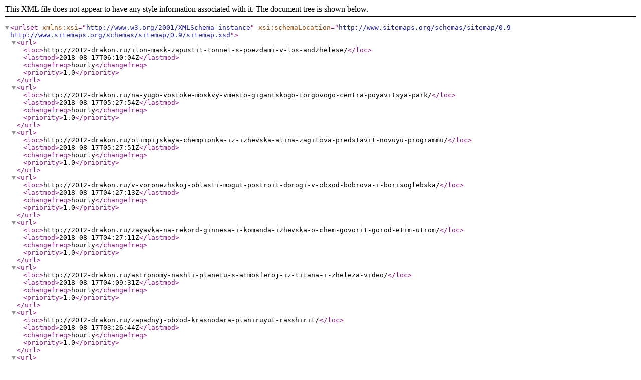

--- FILE ---
content_type: text/xml; charset=utf-8
request_url: http://2012-drakon.ru/sitemap-pt-post-p55-2018-08.xml
body_size: 757
content:
<?xml version='1.0' encoding='UTF-8'?><urlset xmlns:xsi='http://www.w3.org/2001/XMLSchema-instance' xsi:schemaLocation='http://www.sitemaps.org/schemas/sitemap/0.9 http://www.sitemaps.org/schemas/sitemap/0.9/sitemap.xsd'>	<url>
		<loc>http://2012-drakon.ru/ilon-mask-zapustit-tonnel-s-poezdami-v-los-andzhelese/</loc>
		<lastmod>2018-08-17T06:10:04Z</lastmod>
		<changefreq>hourly</changefreq>
		<priority>1.0</priority>
	</url>
	<url>
		<loc>http://2012-drakon.ru/na-yugo-vostoke-moskvy-vmesto-gigantskogo-torgovogo-centra-poyavitsya-park/</loc>
		<lastmod>2018-08-17T05:27:54Z</lastmod>
		<changefreq>hourly</changefreq>
		<priority>1.0</priority>
	</url>
	<url>
		<loc>http://2012-drakon.ru/olimpijskaya-chempionka-iz-izhevska-alina-zagitova-predstavit-novuyu-programmu/</loc>
		<lastmod>2018-08-17T05:27:51Z</lastmod>
		<changefreq>hourly</changefreq>
		<priority>1.0</priority>
	</url>
	<url>
		<loc>http://2012-drakon.ru/v-voronezhskoj-oblasti-mogut-postroit-dorogi-v-obxod-bobrova-i-borisoglebska/</loc>
		<lastmod>2018-08-17T04:27:13Z</lastmod>
		<changefreq>hourly</changefreq>
		<priority>1.0</priority>
	</url>
	<url>
		<loc>http://2012-drakon.ru/zayavka-na-rekord-ginnesa-i-komanda-izhevska-o-chem-govorit-gorod-etim-utrom/</loc>
		<lastmod>2018-08-17T04:27:11Z</lastmod>
		<changefreq>hourly</changefreq>
		<priority>1.0</priority>
	</url>
	<url>
		<loc>http://2012-drakon.ru/astronomy-nashli-planetu-s-atmosferoj-iz-titana-i-zheleza-video/</loc>
		<lastmod>2018-08-17T04:09:31Z</lastmod>
		<changefreq>hourly</changefreq>
		<priority>1.0</priority>
	</url>
	<url>
		<loc>http://2012-drakon.ru/zapadnyj-obxod-krasnodara-planiruyut-rasshirit/</loc>
		<lastmod>2018-08-17T03:26:44Z</lastmod>
		<changefreq>hourly</changefreq>
		<priority>1.0</priority>
	</url>
	<url>
		<loc>http://2012-drakon.ru/srednij-razmer-avtokredita-v-udmurtii-sostavil-chut-bolee-565-tysyach-rublej/</loc>
		<lastmod>2018-08-17T03:26:42Z</lastmod>
		<changefreq>hourly</changefreq>
		<priority>1.0</priority>
	</url>
	<url>
		<loc>http://2012-drakon.ru/v-rossii-utverzhdeny-pravila-proektirovaniya-obshhezhitij-i-xostelov/</loc>
		<lastmod>2018-08-17T02:25:41Z</lastmod>
		<changefreq>hourly</changefreq>
		<priority>1.0</priority>
	</url>
	<url>
		<loc>http://2012-drakon.ru/v-krymu-mogut-vozobnovit-paromnoe-soobshhenie-s-turciej/</loc>
		<lastmod>2018-08-17T02:08:25Z</lastmod>
		<changefreq>hourly</changefreq>
		<priority>1.0</priority>
	</url>
</urlset>